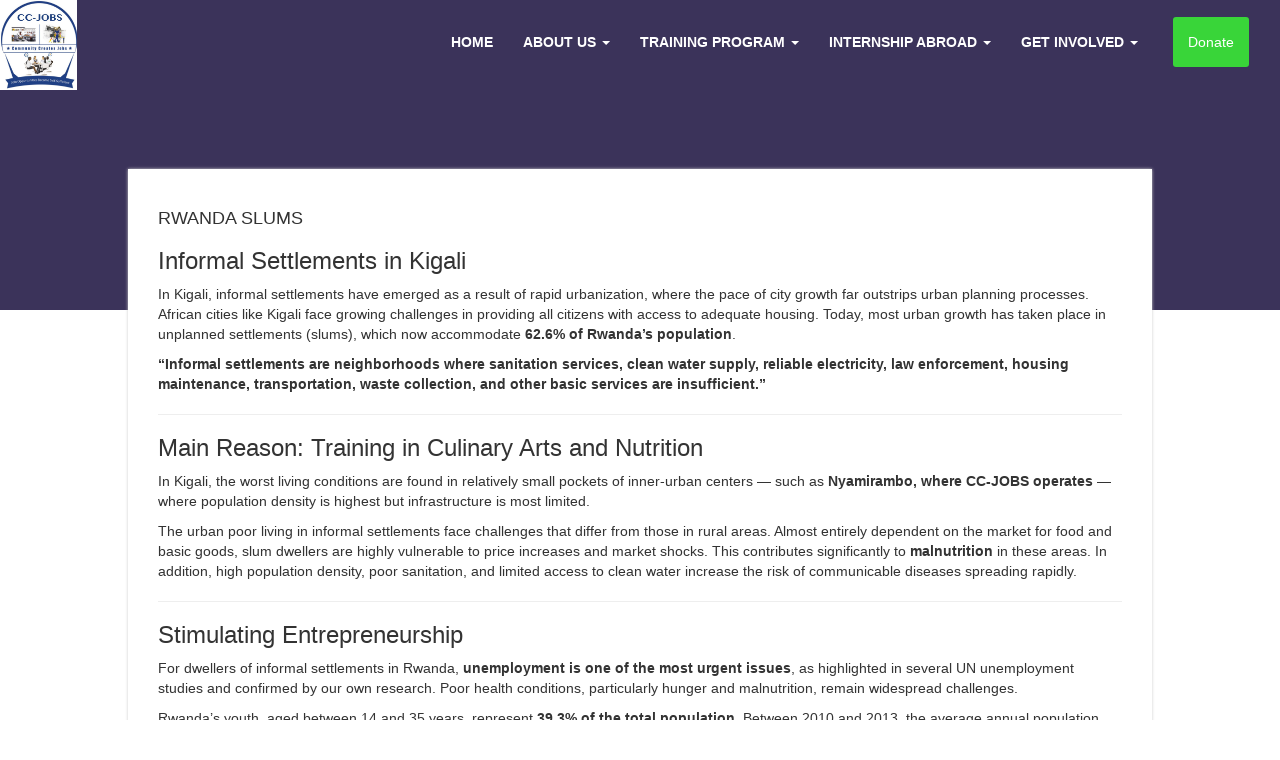

--- FILE ---
content_type: text/html; charset=UTF-8
request_url: https://cc-jobs.org/more/RWANDA-SLUMS/24/
body_size: 4111
content:

<!DOCTYPE html>
<html lang="en">

<head>
	<meta charset="UTF-8">


	
	<title>
		RWANDA SLUMS	</title>


	<link rel="stylesheet" type="text/css" href="https://cc-jobs.org/public/css/custom.css">
	<link rel="stylesheet" type="text/css" href="https://cc-jobs.org/public/font/font-awesome.min.css">
	<link href="https://cc-jobs.org/public/css/lightgallery.css" rel="stylesheet">
	<!-- Latest compiled and minified CSS -->
	<link rel="stylesheet" href="https://cc-jobs.org/public/css/bootstrap.css">
	<link href="https://cc-jobs.org/public/css/jquery.bxslider.css" rel="stylesheet" />
	<link rel="stylesheet" type="text/css" href="https://cc-jobs.org/public/slider-plugin/dist/css/slider-pro.css" media="screen" />
	<link rel="stylesheet" type="text/css" href="https://cc-jobs.org/public/css/animate.css">

	




</head>

<body>
	<input id="js-file-location" type="hidden" value="https://cc-jobs.org/public/">
	<input id="js-site-location" type="hidden" value="https://cc-jobs.org/">
	<!-- navbar start -->

	<nav class="navbar navbar-inverse nav-mod">

		<div class="container-fluid">
			<div class="navbar-header">
				<button type="button" class="navbar-toggle" data-toggle="collapse" data-target="#myNavbar">
					<span class="icon-bar"></span>
					<span class="icon-bar"></span>
					<span class="icon-bar"></span>

				</button>
				<a href="https://cc-jobs.org/home/">
					<div class="logo" style="position: absolute;
    left: -1px;
    width: 6%;
    background: url('https://cc-jobs.org/public/logo.png');
        background-position-x: 0%;
        background-position-y: 0%;
        background-repeat: repeat;
        background-size: auto auto;
    background-position-x: 0%;
    background-position-y: 0%;
    background-repeat: repeat;
    background-size: auto auto;
    background-repeat: no-repeat;
    background-position: center;
    background-size: cover;
    top: -1px;
    height: 90px;"></div>
				</a>

			</div>
			<div class="collapse navbar-collapse" id="myNavbar">

				<ul class="nav navbar-nav pull-right" style="font-weight: 900;padding-top: 0px; ">
					<li><a href="https://cc-jobs.org/home/">HOME</a></li>
										<li><a data-toggle="dropdown" href="">ABOUT US <span class="caret"></span></a>
						<ul class="dropdown-menu" aria-labelledby="home">
															<li><a href="https://cc-jobs.org/about/#section_53">Vision and Purpose</a></li>
															<li><a href="https://cc-jobs.org/about/#section_54">Our Activities</a></li>
															<li><a href="https://cc-jobs.org/about/#section_55">Rwanda Slums</a></li>
															<li><a href="https://cc-jobs.org/about/#section_56">Career Opportunities</a></li>
														<li><a href="https://cc-jobs.org/about/ourReports/">Our Reports</a></li>
							<li><a href="https://cc-jobs.org/impact/">Impact</a></li>
							<li><a href="https://cc-jobs.org/blog/">Blog</a></li>
							<li><a href="https://cc-jobs.org/about/#Partnerships">Partnerships</a></li>
							<li><a href="https://cc-jobs.org/about/#team">Our team</a></li>
							<li><a href="https://cc-jobs.org/about/#contact-us">Contact us</a></li>
						</ul>
					</li>

										<li><a id="home" data-toggle="dropdown" href="">TRAINING PROGRAM <span class="caret"></span></a>
						<ul class="dropdown-menu" aria-labelledby="home">
															<li><a href="https://cc-jobs.org/training/#section_38">Method and Philosophy</a></li>
															<li><a href="https://cc-jobs.org/training/#section_39">Culinary Arts and Nutrition</a></li>
															<li><a href="https://cc-jobs.org/training/#section_41">Admission</a></li>
													</ul>
					</li>



										<li><a id="home" data-toggle="dropdown" href="">INTERNSHIP ABROAD <span class="caret"></span></a>
						<ul class="dropdown-menu" aria-labelledby="home">
															<li><a href="https://cc-jobs.org/internship/#section_42">Internship Possibilities</a></li>
															<li><a href="https://cc-jobs.org/internship/#section_43">What we offer</a></li>
														<li><a href="https://cc-jobs.org/internship/positions">Specific Internship Positions</a></li>
						</ul>
					</li>




										<li><a id="home" data-toggle="dropdown" href="">GET INVOLVED <span class="caret"></span></a>
						<ul class="dropdown-menu" aria-labelledby="home">
															<li><a href="https://cc-jobs.org/involved/#section_44">Volunteering</a></li>
													</ul>
					</li>


					<li>
						<a href="https://cc-jobs.org/donation/" class="donate">Donate</a>
					</li>

				</ul>

			</div>
		</div>
	</nav>
	<!-- navbar ends --><div class="landing-window">

</div>

<div class="read-wrapper">
   <div class="read-more-content">
     
     <h4 class="content-title">RWANDA SLUMS</h4>
     <div class="content-content">
       <p class="MsoNormal"></p><h3 data-start="210" data-end="246">Informal Settlements in Kigali</h3><p data-start="248" data-end="640">In Kigali, informal settlements have emerged as a result of rapid urbanization, where the pace of city growth far outstrips urban planning processes. African cities like Kigali face growing challenges in providing all citizens with access to adequate housing. Today, most urban growth has taken place in unplanned settlements (slums), which now accommodate <b data-start="605" data-end="637">62.6% of Rwanda’s population</b>.</p><p data-start="642" data-end="872"><b data-start="642" data-end="870">“Informal settlements are neighborhoods where sanitation services, clean water supply, reliable electricity, law enforcement, housing maintenance, transportation, waste collection, and other basic services are insufficient.”</b></p><hr data-start="874" data-end="877"><h3 data-start="879" data-end="937">Main Reason: Training in Culinary Arts and Nutrition</h3><p data-start="939" data-end="1163">In Kigali, the worst living conditions are found in relatively small pockets of inner-urban centers — such as <b data-start="1049" data-end="1087">Nyamirambo, where CC-JOBS operates</b> — where population density is highest but infrastructure is most limited.</p><p data-start="1165" data-end="1625">The urban poor living in informal settlements face challenges that differ from those in rural areas. Almost entirely dependent on the market for food and basic goods, slum dwellers are highly vulnerable to price increases and market shocks. This contributes significantly to <b data-start="1440" data-end="1456">malnutrition</b> in these areas. In addition, high population density, poor sanitation, and limited access to clean water increase the risk of communicable diseases spreading rapidly.</p><hr data-start="1627" data-end="1630"><h3 data-start="1632" data-end="1666">Stimulating Entrepreneurship</h3><p data-start="1668" data-end="1945">For dwellers of informal settlements in Rwanda, <b data-start="1716" data-end="1765">unemployment is one of the most urgent issues</b>, as highlighted in several UN unemployment studies and confirmed by our own research. Poor health conditions, particularly hunger and malnutrition, remain widespread challenges.</p><p data-start="1947" data-end="2350">Rwanda’s youth, aged between 14 and 35 years, represent <b data-start="2003" data-end="2036">39.3% of the total population</b>. Between 2010 and 2013, the average annual population growth rate was 2.8%. This means the working-age population continues to grow faster than the economy can absorb. Every year, <b data-start="2217" data-end="2251">125,000 first-time job seekers</b> enter the labor market, yet only a small fraction manage to secure formal employment (UN, 2016).</p><hr data-start="2352" data-end="2355"><h3 data-start="2357" data-end="2372">Our Focus</h3><p class="MsoNormal"></p><p data-start="2374" data-end="2685">That is why the <b data-start="2390" data-end="2464">core focus of our program is to encourage and support entrepreneurship</b>. We believe that stimulating small-scale entrepreneurship not only creates job opportunities for slum dwellers but also strengthens community resilience, improves livelihoods, and fosters sustainable urban development.</p><p class="MsoNormal" style="font-size: 16px; text-align: justify;"></p><p class="MsoNormal" style="text-align:justify"><b><span style="font-size:12.0pt;line-height:107%;font-family:&quot;Calibri Light&quot;,sans-serif;mso-ascii-theme-font:major-latin;mso-hansi-theme-font:major-latin;mso-bidi-font-family:&quot;Times New Roman&quot;;mso-bidi-theme-font:minor-bidi;color:black"><o:p></o:p></span></b></p><p class="MsoNormal"></p>     </div>

     
   </div>
</div>
<!-- footer-start -->
<div class="row" style="background: #3b3258;padding-left: 5%;padding-bottom: 15px !important;">
            <div class="col-md-4">
            <h1 style="color: white;font-weight: 900;font-size: 16px">
                Netherlands Office            </h1>
            <div class="" style="color: white;font-size: 13px">
                <p>Meester Mulderstraat 18<br></p><p>7951 VX Denekamp</p><p>The Netherlands</p>            </div>
        </div>
                <div class="col-md-4">
            <h1 style="color: white;font-weight: 900;font-size: 16px">
                Rwanda Office            </h1>
            <div class="" style="color: white;font-size: 13px">
                <p>Office address:</p><p>KN 201 Street, Kigali, Rwanda</p><p>Near Sun City Nyamirambo</p>            </div>
        </div>
                <div class="col-md-4">
            <h1 style="color: white;font-weight: 900;font-size: 16px">
                Contact Details            </h1>
            <div class="" style="color: white;font-size: 13px">
                <p>+250 783 998 719 - Office Rwanda&nbsp;</p><p>+250 788 277 109 - Office Rwanda&nbsp;</p><p>Email: vanrossum@cc-jobs.org</p><p>Email: info@cc-jobs.org</p><p></p><p><br></p><p></p>            </div>
        </div>
                <div class="col-md-4">
            <h1 style="color: white;font-weight: 900;font-size: 16px">
                Registration Number of NGO            </h1>
            <div class="" style="color: white;font-size: 13px">
                72964324&nbsp;&nbsp;<p>(Dutch Chamber of Commerce)</p>            </div>
        </div>
                <div class="col-md-4">
            <h1 style="color: white;font-weight: 900;font-size: 16px">
                RSIN-number of CC-JOBS            </h1>
            <div class="" style="color: white;font-size: 13px">
                <p>859301989</p>            </div>
        </div>
                    <div class="col-md-4">
                
                    <h1 style="color: white;font-weight: bold;font-size: 16px;">
                        SOCIAL MEDIA                    </h1>
                    <ul style="color: white;text-decoration: none;font-style: none;list-style: none;margin: 0;padding: 0;font-size: 14px;font-weight: thin;">
                        <li>
                            We are active on the following Social Media platforms:                        </li>
                                                    <br />
                                                            <a href="https://www.facebook.com/ccjobsrw/">
                                    <span class="icon-style"><i class="fa fa-Facebook"></i></span>
                                </a>
                                                                <a href="https://www.youtube.com/channel/UCWPXb2qCfd-IJgl-RDplGrg?view_as=subscriber">
                                    <span class="icon-style"><i class="fa fa-YouTube"></i></span>
                                </a>
                                                                <a href="https://www.linkedin.com/company/cc-jobs-rwanda/">
                                    <span class="icon-style"><i class="fa fa-LinkedIn"></i></span>
                                </a>
                                                    </ul>

            </div>

</div>
<div class="row" style="background: #504b62">
    <div class="col-md-12 centering">
        <div>
            <h3 style="color:white;font-size: 12px;font-weight: 400">Copyright &copy; 2017 -
                2026            </h3>
        </div>
    </div>
</div>

<!-- footer-end -->

<script src="https://cc-jobs.org/public/js/jquery.js"></script>
<script src="https://cc-jobs.org/public/js/bootstrap.js"></script>
<script src="https://cc-jobs.org/public/js/lightgallery-all.min.js"></script>
<script src="https://cc-jobs.org/public/js/jquery.bxslider.js"></script>
<script src="https://cc-jobs.org/public/video-plugin/embed.videos.js"></script>
<script src="https://cc-jobs.org/public/slider-plugin/dist/js/jquery.sliderPro.js"></script>

    <script type="text/javascript" src="https://cc-jobs.org/public/js/home.js"></script>
    
        </body>

        </html>

--- FILE ---
content_type: text/css
request_url: https://cc-jobs.org/public/css/custom.css
body_size: 2505
content:
label>option>input[type="radio"] {
    -webkit-appearance: radio !important;
}

@font-face {
    font-family: 'Gotham';
    src: url('fonts/Gotham-Bold.eot');
    /* IE9 Compat Modes */
    src: url('fonts/Gotham-Bold.eot?#iefix') format('embedded-opentype'), /* IE6-IE8 */
    url('fonts/Gotham-Bold.woff') format('woff'), /* Modern Browsers */
    url('fonts/Gotham-Bold.ttf') format('truetype'), /* Safari, Android, iOS */
    url('fonts/Gotham-Bold.svg#svgFontName') format('svg');
    /* Legacy iOS */
    font-weight: 700;
    font-style: normal;
}

@font-face {
    font-family: 'Gotham';
    src: url('fonts/Gotham-Medium.eot');
    /* IE9 Compat Modes */
    src: url('fonts/Gotham-Medium.eot?#iefix') format('embedded-opentype'), /* IE6-IE8 */
    url('fonts/Gotham-Medium.woff') format('woff'), /* Modern Browsers */
    url('fonts/Gotham-Medium.ttf') format('truetype'), /* Safari, Android, iOS */
    url('fonts/Gotham-Medium.svg#svgFontName') format('svg');
    /* Legacy iOS */
    font-weight: 400;
    font-style: normal;
}

@font-face {
    font-family: 'Gotham';
    src: url('fonts/Gotham-Thin.eot');
    /* IE9 Compat Modes */
    src: url('fonts/Gotham-Thin.eot?#iefix') format('embedded-opentype'), /* IE6-IE8 */
    url('fonts/Gotham-Thin.woff') format('woff'), /* Modern Browsers */
    url('fonts/Gotham-Thin.ttf') format('truetype'), /* Safari, Android, iOS */
    url('fonts/Gotham-Thin.svg#svgFontName') format('svg');
    /* Legacy iOS */
    font-weight: 300;
    font-style: normal;
}

body {
    margin: 0;
    padding-top: 90px;
    width: 100%;
    font-family: 'Gotham';
}

.row {
    margin: 0 !important;
    padding: 0;
}

.logo {
    transition: 1s ease-out;
}

.logo:hover {
    position: absolute;
    top: 100px !important;
    left: 100px !important;
    transition: 1s ease-in;
    box-shadow: 0px 2px 3px #000;
    transform: scale(3.4);
}

.navbar-inverse {
    border: solid 1px #3b335a !important;
}

.nav-mod {
    border-radius: 0 !important;
    height: 84px;
    background: #3b335a !important;
    margin-bottom: 0 !important;
    padding-top: 16px !important;
    position: fixed !important !important;
    z-index: 1000;
}

.nav {
    background: #3b335a !important;
}

.navbar-nav>li>a {
    font-size: 14px;
    color: white !important;
}

.navbar-nav>li>a:hover {
    color: aqua !important;
    font-size: 14px;
}

.navbar {
    position: absolute !important;
    height: 90px;
    right: 0;
    left: 0;
    top: 0;
}

.carousel {
    position: relative;
    margin-top: 0px !important;
}

.large-caption {
    position: absolute;
    right: 0;
    top: 0;
    width: 32%;
    background: #18171980;
    z-index: 10;
}

.large-caption-title {
    margin-top: 6%;
    margin-left: 6%;
    margin-right: 5%;
    padding: 1%;
    font-size: 20px;
    color: aqua;
    font-weight: 700;
}

.vposition {
    margin-left: 20%;
    margin-right: 20%;
    padding-top: 18px;
    padding-bottom: 18px;
}

.vposition-main {
    padding-left: 20% !important;
    padding-right: 20%;
    margin-left: 0%;
    margin-right: 0%;
    background: #838281;
}

.centering {
    display: flex;
    align-items: center;
    justify-content: center;
}

.input-mod {
    line-height: normal !important;
    min-width: 37% !important;
    border: solid 2px #3b335a !important;
    border-radius: 3px !important;
    height: 47px !important;
    margin-bottom: 1px;
}

.text-mod {
    line-height: normal !important;
    min-width: 37% !important;
    border: solid 2px #3b335a !important;
    border-radius: 3px !important;
    min-height: 100px !important;
    margin-bottom: 1px;
}

.btn-mod {
    width: 37%;
    margin-top: -4px;
    margin-bottom: 14px
}

.input-mod2 {
    width: 30%;
    border: solid 2px lightgray;
    border-radius: 4px;
}

.rem-gallery {
    margin: 0 !important;
    padding: 0 !important;
}

.icon-style {
    background: #1eb6e8;
    font-size: 12px;
    padding: 1%;
}

.ico-mod2 {
    font-size: 70px;
    padding: 5px;
    color: white;
    background: #313131;
    border-radius: 7px;
    box-shadow: 2px 2px 2px black;
}

.team-post {
    margin-right: 5%;
    margin-left: 5%;
    margin-top: -25%;
}

.m-name {
    position: relative;
    bottom: -213px;
    text-align: center;
    width: 100%;
    font-size: 14px;
    font-weight: 700;
    color: black;
    display: flex;
    justify-content: center;
}

.m-title {
    position: relative;
    bottom: -213px;
    text-align: center;
    width: 100%;
    font-size: 14px;
    font-weight: 700;
    color: black;
    display: flex;
    justify-content: center;
}

.m-pic {
    position: absolute;
    width: 90%;
    margin-left: 10% !important;
    margin-top: -25% !important;
}

#triangle-down {
    width: 0;
    height: 0;
    border-left: 86px solid transparent;
    border-right: 86px solid transparent;
    border-top: 24px solid #0bf7fb;
    position: absolute;
    right: 10%;
}

.demo-gallery>ul>li a>img:hover {
    opacity: 0.5
}

.ico-mod2:hover {
    background: #3b335a !important
}

.icon-siz {
    font-size: 90px !important;
    padding: 8px;
    color: white;
    background: #313131;
    padding: 24px;
    margin-bottom: 22px;
}

.p-style {
    font-size: 18px;
    font-weight: 300;
    line-height: 22px;
    padding-top: 12px;
}

@import url(https://fonts.googleapis.com/css?family=Raleway);
*,
*:before,
*:after {
    margin: 0;
    padding: 0;
    -webkit-box-sizing: border-box;
    -moz-box-sizing: border-box;
    box-sizing: border-box;
}


}
.main-title {
    color: #2d2d2d;
    text-align: center;
    text-transform: capitalize;
    padding: 0.7em 0;
}
.container {
    padding: 1em 0;
    float: left;
    width: 50%;
}
@media screen and (max-width: 640px) {
    .container {
        display: block;
        width: 100%;
    }
}
@media screen and (min-width: 900px) {
    .container {
        width: 33.33333%;
    }
}
.container .title {
    color: #1a1a1a;
    text-align: center;
    margin-bottom: 10px;
}
.content {
    position: relative;
    width: 90%;
    max-width: 400px;
    margin: auto;
    overflow: hidden;
}
.content .content-overlay {
    background: rgba(0, 0, 0, 0.7);
    position: absolute;
    height: 99%;
    width: 100%;
    left: 0;
    top: 0;
    bottom: 0;
    right: 0;
    opacity: 0;
    -webkit-transition: all 0.4s ease-in-out 0s;
    -moz-transition: all 0.4s ease-in-out 0s;
    transition: all 0.4s ease-in-out 0s;
}
.content:hover .content-overlay {
    opacity: 1;
}
.content-image {
    width: 100%;
}
.content-details {
    position: absolute;
    text-align: center;
    padding-left: 1em;
    padding-right: 1em;
    width: 100%;
    top: 50%;
    left: 50%;
    opacity: 0;
    -webkit-transform: translate(-50%, -50%);
    -moz-transform: translate(-50%, -50%);
    transform: translate(-50%, -50%);
    -webkit-transition: all 0.3s ease-in-out 0s;
    -moz-transition: all 0.3s ease-in-out 0s;
    transition: all 0.3s ease-in-out 0s;
}
.content:hover .content-details {
    top: 50%;
    left: 50%;
    opacity: 1;
}
.content-details h3 {
    color: #fff;
    font-weight: 500;
    letter-spacing: 0.15em;
    margin-bottom: 0.5em;
    text-transform: uppercase;
}
.content-details p {
    color: #fff;
    font-size: 0.8em;
}
.fadeIn-bottom {
    top: 80%;
}
.donate {
    color: #fff;
    text-decoration: none !important;
    background: #39d539;
    font-size: 16px;
    font-weight: 500;
    border-radius: 3px;
    padding: 1px 27px;
    margin-left: 20px;
}
.donate:hover {
    background: #2daf2d !important;
    color: #fff !important;
}
#video {
    position: relative;
    background: #000;
    width: 640px;
    margin: 20px auto;
}
#video img,
#video iframe {
    display: block;
}
#play {
    position: absolute;
    top: 0;
    left: 0;
    width: 100%;
    height: 100%;
    cursor: pointer;
    background: url('play-button.png') no-repeat 50% 50%;
    background-size: auto, cover;
    z-index: 9999;
}
#play:hover {
    background-color: rgba(0, 0, 0, 0.2) !important;
}
.stepwizard-step p {
    margin-top: 0px;
    color: #666;
}
.stepwizard-row {
    display: table-row;
}
.stepwizard {
    display: table;
    width: 100%;
    position: relative;
}
.stepwizard-step button[disabled] {
    /*opacity: 1 !important;
    filter: alpha(opacity=100) !important;*/
}
.stepwizard .btn.disabled,
.stepwizard .btn[disabled],
.stepwizard fieldset[disabled] .btn {
    opacity: 1 !important;
    color: #bbb;
}
.stepwizard-row:before {
    top: 14px;
    bottom: 0;
    position: absolute;
    content: " ";
    width: 100%;
    height: 1px;
    background-color: #ccc;
    z-index: 0;
    left: 0;
}
.btn-success-2 {
    color: #fff;
    background-color: #39d539 !important;
    border-color: #39d539 !important;
}
.stepwizard-step {
    display: table-cell;
    text-align: center;
    position: relative;
}
.btn-circle {
    width: 30px;
    height: 30px;
    text-align: center;
    padding: 6px 0;
    font-size: 12px;
    line-height: 1.428571429;
    border-radius: 15px;
}
.video-section {
    background: #373f63;
    padding-top: 40px;
    padding-bottom: 40px;
    padding-left: 38px;
    padding-right: 5px;
}
.our-video {
    padding-right: 35px !important;
}
.camp-icon-slog {
    padding-top: 100px;
    padding-bottom: 100px;
    display: flex;
    align-items: center;
    justify-content: center;
}
.camp-icon-slog .col-md-4 {
    display: flex;
    align-items: center;
    justify-content: center;
}
.team-member-logo {
    border-radius: 50%;
    height: 250px;
    width: 250px;
    display: flex;
    align-items: center;
    justify-content: center;
}
.job-title {
    border-radius: 50%;
    height: 220px;
    width: 220px;
    background: rgba(0, 0, 0, 0.5);
    display: flex;
    align-items: center;
    justify-content: center;
    color: #fff;
    font-size: 20px;
    display: none;
    text-align: center;
    font-size: 15px;
}
.our-team-section {
    padding-top: 50px;
    padding-bottom: 50px;
}
.team-member-logo:hover .job-title {
    display: flex;
}
.team-member-name {
    display: flex;
    align-items: center;
    justify-content: center;
    height: 52px;
    margin-left: -28px;
    color: #fff;
}
.gallery-widget {
    display: flex;
    align-items: center;
    justify-content: center;
    margin-bottom: 0px;
}
.gallery-overlay {
    display: flex;
    align-items: center;
    justify-content: center;
    width: 270px;
    height: 270px;
    background: rgba(0, 0, 0, 0.5);
    display: none;
}
.gallery-overlay .fa {
    font-size: 28px;
    color: #fff;
}
.gallery-widget:hover .gallery-overlay {
    display: flex;
}
.btn-read-more {
    background: #000;
    background-image: none;
    color: #c5c5c5;
    margin-top: 28px;
}
.btn-read-more:hover {
    color: #fff !important;
}
.text-white {
    color: #fff;
}
.overlay {
    position: fixed;
    top: 0;
    bottom: 0;
    left: 0;
    right: 0;
    z-index: 9999;
    background: rgba(0, 0, 0, 0.5);
}
.team-modal {
    position: fixed;
    top: 0;
    width: 80%;
    left: 10%;
    background: #fff;
    bottom: 10%;
    z-index: 999999;
    padding: 30px;
    overflow-y: auto;
}
.team-modal #member-logo {
    margin-right: 20px;
    margin-bottom: 20px;
}
.team-content {
    text-align: justify;
}
.partnership-logo {
    width: 100%;
    height: 200px;
}
.flex-center {
    display: flex;
    align-items: center;
    justify-content: center;
}
.donate-form {
    padding: 20px;
}
.title_widget {
    width: 100%;
    display: flex;
    align-items: center;
    justify-content: center;
    background: #ccc;
    color: #fff;
    height: 40px;
    margin-bottom: 5px;
}
.donate-btn {
    color: white;
    text-decoration: none !important;
    background: #39d539;
    font-size: 16px;
    top: 3px;
    font-weight: 500;
    border-radius: 3px;
    padding: 6px 27px;
    margin-top: 10px;
    border: 0;
}
.donate-window {
    padding-left: 10%;
    padding-right: 10%;
}
.donate-content {
    margin-top: 20px;
    font-size: 10px;
}
.donate-img {
    margin-top: 10px;
}
.donate-item {
    width: 100%;
    height: 40px;
    display: flex;
    align-items: center;
    justify-content: center;
    border-radius: 10px;
    border: 1px solid #ccc;
}
.donate-padding {
    padding: 10px !important;
}
.sl-padding {
    padding: 30px;
}
.landing-window {
    height: 220px;
    width: 100%;
    background: #3b335a;
}
.read-wrapper {
    padding-right: 10%;
    padding-left: 10%;
}
.read-more-content {
    box-shadow: 0px 0px 3px #ccc;
    min-height: 500px;
    width: 100%;
    position: relative;
    margin-top: -141px;
    background: #fff;
    padding: 30px;
}
.introd-cont {
    padding: 40px;
    color: #fff;
    font-size: 15px;
}
.cont-widget {
    padding: 40px;
    font-size: 15px;
}
.upload-fieldset {
    border: 1px solid #ccc;
    padding: 20px;
    width: 100%;
}
.input-widget {
    padding: 20px;
}
.labelspce {
    margin: 17px;
}
.file-input {
    width: 88% !important;
}
div.p-style {
    text-align: justify !important;
}
.sumary {
    height: 112px !important;
}
.link-card-widget a {
    display: flex;
    align-items: center;
    flex-direction: column;
}
.link-card-widget a:hover {
    text-decoration: none;
}
.link-card-widget .img-card {
    margin-bottom: 20px;
}
.link-card-widget .img-card img {
    width: 200px;
    height: 200px;
    object-fit: contain;
}
.link-card-widget .title {
    text-align: center;
}
.link-card-widget .content {
    text-align: center;
}
.card-widget {
    border: 1px solid #ddd;
    margin-bottom: 20px;
}
.card-title {
    background-color: #ddd;
    padding: 10px 15px;
}
.card-body {
    padding: 10px 15px;
}
.card-body ul {
    list-style: none;
}
.card-body ul li {
    display: flex;
    justify-content: space-between;
    border-bottom: 1px solid #ddd;
    padding: 10px 0px;
}
.btn-download {
    background-color: #6fd53c;
    color: #fff;
    padding: 4px 22px;
    border-radius: 5px;
    border: none;
    margin-left: 25px;
}

--- FILE ---
content_type: text/javascript
request_url: https://cc-jobs.org/public/js/home.js
body_size: 232
content:
$(document).ready(function () {
  var site_location = $('#js-site-location').attr('value');
  var file_location = $('#js-file-location').attr('value');


  $('#lightgallery').lightGallery();

  $('.bxslider').bxSlider({
    mode: 'horizontal',
    moveSlides: 1,
    slideMargin: 40,
    infiniteLoop: true,
    slideWidth: 660,
    minSlides: 4,
    maxSlides: 4,
    speed: 800,
  });

  $('.embed-video').embedVideo();


  $('#team_slide').sliderPro({
    width: 300,
    height: 300,
    visibleSize: '100%',
    forceSize: false,
    autoSlideSize: true,
    arrows: true,
    buttons: false,
  });

  $('.team-widget').on('click', function (e) {
    e.preventDefault();
    var url = site_location + 'home/team/';
    var id = $(this).data('id');
    $.ajax({
      type: 'post',
      url: url,
      data: { id: id },
      beforeSend: function () {
        $('.loading-overlay').show(100);
      },
      success: function (o) {

        $('.loading-overlay').hide(30);

        $('.team-modal').show();
        $('.overlay').show();

        var data = JSON.parse(o);
        for (var i = 0; i < data.length; i++) {
          var names = data[i].names;
          var job = data[i].job_title;
          var logo = data[i].logo;
          var content = data[i].content;


          $('.member-name').html(names);
          $('.member-job').html(job);
          $('.team-content').html(content);
          document.getElementById('member-logo').src = file_location + 'all-images/' + logo;

        }

      }
    });
  });

  $('.overlay').on('click', function (e) {
    e.preventDefault();
    $('.overlay , .popup').hide();
  });


});


--- FILE ---
content_type: text/javascript
request_url: https://cc-jobs.org/public/video-plugin/embed.videos.js
body_size: 1808
content:
(function ($) {
  window.kalturaLoaded = false;
  window.youtubeLoaded = false;
  window.youtubePlayers = [];
  $.fn.embedVideo = function(options) {
    $(this).each(function() {
      var settings = $.extend({
            uiconf : '11601208',
            wid : '102',
            kalturaServerURL: 'http://cloudvideo.cdn.net.co',
            maxWidth : ($(this).data('max-width')) ? $(this).data('max-width') : '1200px',
            video_id : $(this).data('video-id'),
            video_url : ($(this).data('video-url')) ? $(this).data('video-url') : null,
            html5 : false,
            autoplay: ($(this).data('autoplay')) ? $(this).data('autoplay') : false,
            thumbnail : ($(this).data('thumbnail')) ? $(this).data('thumbnail') : false,
            width : ($(this).data('width')) ? $(this).data('width') : '100%',
            height : ($(this).data('height')) ? $(this).data('height') : '100%',
            container : $(this).attr('id'),
            video_src: ($(this).data('source')) ? $(this).data('source') : 'kaltura',
            play : '<svg enable-background="new 0 0 34 34" height="34px" id="Layer_1" version="1.1" viewBox="0 0 34 34" width="34px" xml:space="preserve" xmlns="http://www.w3.org/2000/svg" xmlns:xlink="http://www.w3.org/1999/xlink"><path d="M17.078,0.25c-9.389,0-17,7.611-17,17s7.611,17,17,17s17-7.611,17-17S26.467,0.25,17.078,0.25z M14,23.963  V10.537l9,6.713L14,23.963z" fill="#FFF"/></svg>',
            playWidth: '100px',
            playHeight: '100px',
            playOpacity: '0.7'
          }, options);

      var video_cont = $(this);

      if (settings.video_src == 'kaltura') {
        if (!window.kalturaLoaded) {
          var script = document.createElement('script');
          script.type = 'text/javascript';
          script.src = settings.kalturaServerURL + '/p/' + settings.wid + '/sp/' + settings.wid + '00/embedIframeJs/uiconf_id/' + settings.uiconf + '/partner_id/' + settings.wid;
          document.getElementsByTagName('head')[0].appendChild(script);

          window.kalturaLoaded = true;
        }
      } else if (settings.video_src == 'youtube') {
        if (!window.youtubeLoaded) {
          var tag = document.createElement('script');
          tag.src = 'https://www.youtube.com/iframe_api';
          document.getElementsByTagName('head')[0].appendChild(tag);
          window.youtubeLoaded = true;
        }
        var videoid = settings.video_url.match(/(?:https?:\/{2})?(?:w{3}\.)?youtu(?:be)?\.(?:com|be)(?:\/watch\?v=|\/)([^\s&]+)/);
        if(videoid != null) {
          settings.video_id = videoid[1];
        }
      } else if (settings.video_src == 'vimeo') {
        settings.video_id = settings.video_url.split(/video\/|https?:\/\/vimeo\.com\//)[1].split(/[?&]/)[0];
      }

      // Get uniqid
      var n = Math.floor(Math.random() * 11);
      var k = Math.floor(Math.random() * 1000000);
      var m = String.fromCharCode(n) + k;
      m = settings.video_src + '_video_' + m;


      var video_styles = function() {
        video_cont.css({
          width : '100%',
          height : '100%',
          position : 'absolute',
          top : 0,
          left : 0,
          'background-repeat' : 'no-repeat',
          'background-size' : 'cover',
          'background-position' : '50% 50%',
          'background-image': 'url("' + settings.thumbnail + '")'
        }).attr('id', m);
      }

      if (!settings.thumbnail) {
        if (settings.video_src == 'kaltura') {
          settings.thumbnail = 'http://cloudvideo.cdn.net.co/p/' + settings.wid + '/thumbnail/entry_id/' + settings.video_id;
          video_styles();
        } else if (settings.video_src == 'youtube') {
          settings.thumbnail = 'https://img.youtube.com/vi/' + settings.video_id + '/maxresdefault.jpg';
          video_styles();
        } else if (settings.video_src == 'vimeo') {
          $.getJSON('http://www.vimeo.com/api/v2/video/' + settings.video_id + '.json?callback=?', {format: "json"}, function(data) {
            settings.thumbnail = data[0].thumbnail_large;
            video_styles();
          });
        }
      } else {
        video_styles();
      }

      var videoContainer = $('<div>').attr({
        'style' : 'width: 100%; margin: 0 auto; max-width: ' + settings.maxWidth + ';',
        'class' : 'videoContainer'
      });
      var frameVideoContainer = $('<div>').attr({
        'style' : 'position: relative; height: 0; width: 100%; padding-bottom: 56.25%;',
        'class' : 'framePlayerContainer'
      });
      var playIcon = $(settings.play);
      playIcon.attr({
        width : '100%',
        height : '100%'
      });

      var playButton = $('<a>').css({
        'position': 'absolute',
        'cursor': 'pointer',
        'width': settings.playWidth,
        'height': settings.playHeight,
        'top': '36%',
        'margin-top': '-' + settings.playHeight + 'px',
        'left': '41%',
        'margin-left': '-' + settings.playWidth + 'px',
        'text-decoration': 'none',
        'border': 'none',
        'border-radius': '50%',
        'box-shadow': '0 0 100px rgba(0, 0, 0, 0.7)',
        'opacity': settings.playOpacity
      }).append(playIcon);
      var parent = $(this).parent();

      playButton.appendTo($(this));

      $(this).wrap(frameVideoContainer);

      frameVideoContainer.wrap(videoContainer);

      //videoContainer.appendTo(parent);

      var videoAutoPlay = (settings.autoplay) ? settings.autoplay : true;

      playButton.click(function() {
        var tag = 'iframe',
            insideContent = '';
        if (typeof AMP !== 'undefined') {
          tag = 'amp-iframe';
          insideContent = '<amp-img layout="fill" src="' + settings.thumbnail + '" placeholder></amp-img>';
        }
        playButton.fadeOut(function() {
          $(this).remove();
          if (settings.video_src == 'kaltura' && window.kalturaLoaded) {
            kWidget.embed({
              'targetId' : m,
              'wid' : '_' + settings.wid,
              'uiconf_id' : settings.uiconf,
              'entry_id' : settings.video_id,
              'flashvars' : {
                'autoPlay' : videoAutoPlay
              }
            });
          } else if (settings.video_src == 'youtube') {
            window.youtubePlayers[m] = new YT.Player(m, {
              width: '100%',
              height: '100%',
              videoId: settings.video_id+'/?modestbranding=1&rel=0&showinfo=0&enablejsapi=1&widgetid=1/',
              playerVars: {
            'showinfo': 0
        },
              events: {
                'onReady': function(event) {
                  if (videoAutoPlay) {
                    event.target.playVideo();
                  }
                }
              }
            });



          } else if (settings.video_src == 'vimeo') {
            var video_player = '<' + tag + ' src="https://player.vimeo.com/video/' + settings.video_id + '?autoplay=' + videoAutoPlay + '" width="' + settings.width + '" height="' + settings.height + '" sandbox="allow-scripts allow-presentation allow-same-origin" layout="responsive" frameborder="0" webkitallowfullscreen mozallowfullscreen allowfullscreen>' + insideContent + '</' + tag + '>';
            video_cont.append(video_player);
          }
        });
      });

    });
  }
})(jQuery);